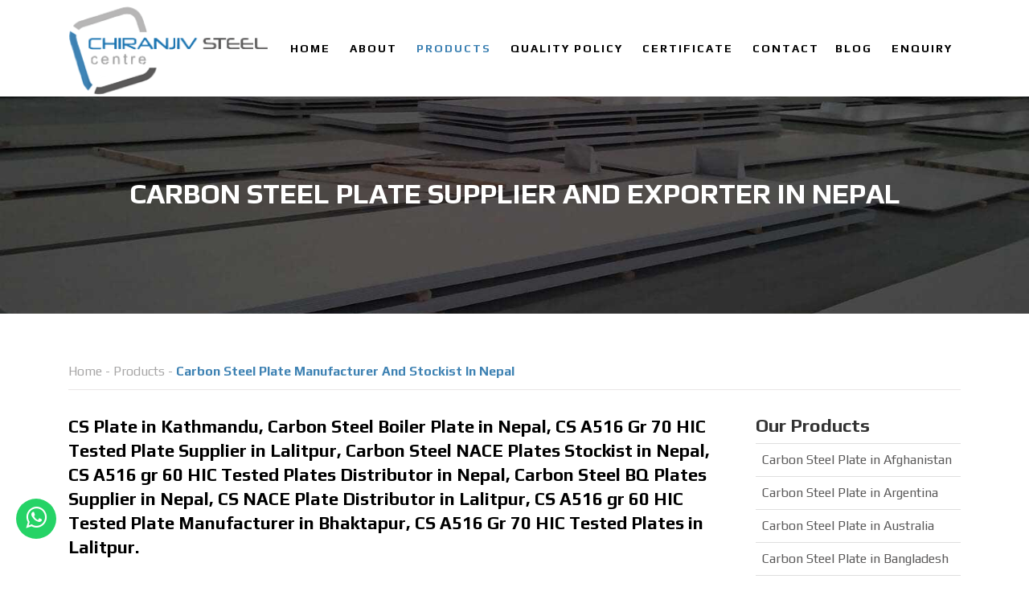

--- FILE ---
content_type: text/html
request_url: https://www.cscplates.com/others/carbon-steel-plate-manufacturer-and-stockist-in-nepal.html
body_size: 5674
content:
<!DOCTYPE html>
    <html lang="en">
    <head>
    <meta charset="utf-8">
    <meta name="viewport" content="width=device-width, initial-scale=1">
    <title>Carbon Steel Plates Supplier and Manufacturer in Nepal</title>
    <meta name="description" content="Chiranjiv Steel Centre is a prominent manufacturer, supplier and exporter of Carbon Steel HIC Tested Plates Exporter in Hetauda, CS Plate in Kathmandu, Carbon Steel Boiler Plate in Nepal, Carbon Steel BQ Plates, CS NACE Plate in Hetauda, Carbon Steel Boiler Quality Plate in Nepal, CS NACE Plate Hetauda, Carbon Steel Pressure Vessel Plate in Nepal, CS NACE Plates Manufacturer in Lalitpur">
    <link href="https://fonts.googleapis.com/css?family=Open+Sans&display=swap" rel="stylesheet">
    <link href="https://fonts.googleapis.com/css2?family=Play:wght@400;700&display=swap" rel="stylesheet">
    <link rel="stylesheet" href="https://www.cscplates.com/css/bootstrap.min.css">
    <!--<link rel="stylesheet" href="https://www.cscplates.com/css/font-awesome.min.css">-->
	<link rel="stylesheet" href="https://cdnjs.cloudflare.com/ajax/libs/font-awesome/4.7.0/css/font-awesome.min.css">
    <link rel="stylesheet" href="https://www.cscplates.com/css/mystyle.css">
    <link rel="stylesheet" href="https://www.cscplates.com/css/style.css">

	<link rel="canonical" href="https://www.cscplates.com/others/carbon-steel-plate-manufacturer-and-stockist-in-nepal.html">

	<!-- Google Tag Manager -->
<script>(function(w,d,s,l,i){w[l]=w[l]||[];w[l].push({'gtm.start':
new Date().getTime(),event:'gtm.js'});var f=d.getElementsByTagName(s)[0],
j=d.createElement(s),dl=l!='dataLayer'?'&l='+l:'';j.async=true;j.src=
'https://www.googletagmanager.com/gtm.js?id='+i+dl;f.parentNode.insertBefore(j,f);
})(window,document,'script','dataLayer','GTM-57DQM9Q');</script>
<!-- End Google Tag Manager -->

	</head>
	
	<body  class="product">
	<!-- Google Tag Manager (noscript) -->
	<noscript><iframe src="https://www.googletagmanager.com/ns.html?id=GTM-57DQM9Q"
	height="0" width="0" style="display:none;visibility:hidden"></iframe></noscript>
	<!-- End Google Tag Manager (noscript) -->
    <header id="header" class="header fixed-top pxp-header d-none d-md-none d-lg-block">
    <div class="container header-inner">
    <!-- Logo -->
    <div class="logo">
    <a href="https://www.cscplates.com/">
    <img class="logo-light img-fluid" src="https://www.cscplates.com/images/chiranjivsteel-logo.png" alt="Chiranjiv steel" title="Chiranjiv steel">
    </a>
    </div>
    <!-- End Logo -->
    <div class="nav-menu d-none d-md-block d-lg-block" style="max-height: 215px;">
    <ul class="nav-menu-inner">
    <li>
    <a href="https://www.cscplates.com">Home</a>
    </li>
    <li>
    <a href="https://www.cscplates.com/about.html">About</a>
    </li>
    <li class="hover-dropdown active"><a href="https://www.cscplates.com/product.html">Products</a>
    <ul class="pxp-nav-sub p-2 bg-white border">
    <li><a href="https://www.cscplates.com/alloy-steel-plates.html">Alloy Steel Plates</a></li>
    <li><a href="https://www.cscplates.com/carbon-steel-plates.html">Carbon Steel Plates</a></li>
    <li><a href="https://www.cscplates.com/stainless-steel-sheets-plates.html">Stainless Steel Sheets & Plates</a></li>
    <li><a href="https://www.cscplates.com/duplex-super-duplex-sheets-plates.html">Duplex & Super Duplex Sheets & Plates</a></li>
    <li><a href="https://www.cscplates.com/nickel-alloy-sheets-plates.html">Nickel Alloy Sheets & Plates</a></li>
    <li><a href="https://www.cscplates.com/copper-nickel-sheets-plates.html">Copper Nickel Sheets & Plates</a></li>
    <li><a href="https://www.cscplates.com/alloy-steel-pipes.html">Alloy Steel Pipes</a></li>
    <li><a href="https://www.cscplates.com/alloy-steel-tubes.html">Alloy Steel Tubes</a></li>
    <li><a href="https://www.cscplates.com/nickel-seamless-welded-pipes-tubes.html">Nickel Seamless & Welded Pipes & Tubes</a></li>
    <li><a href="https://www.cscplates.com/brass-tubes.html">Brass Tubes</a></li>
    <li><a href="https://www.cscplates.com/copper-nickel-pipes.html">Copper Nickel Pipes</a></li>
    <li><a href="https://www.cscplates.com/copper-nickel-tubes.html">Copper Nickel Tubes</a></li>
    <li><a href="https://www.cscplates.com/copper-nickel-flanges.html">Copper Nickel Flanges</a></li>
    <li><a href="https://www.cscplates.com/copper-nickel-buttweld-socketweld-fittings.html">Copper Nickel Buttweld Socketweld Fittings</a></li>
    <li><a href="https://www.cscplates.com/stainless-steel-designer-sheets.html">SS Designer Sheets</a></li>
    </ul>
    </li>
    <li>
    <a href="https://www.cscplates.com/quality-policy.html">Quality Policy</a>
    </li>
    <li>
    <a href="https://www.cscplates.com/certificate.html">Certificate</a>
    </li>
    <li><a href="https://www.cscplates.com/contact-us.html">Contact</a></li><li><a href="https://www.cscplates.com/blog/">Blog</a></li>
    <li><a href="https://www.cscplates.com/enquiry.html">Enquiry</a></li>
    </ul>
    
    </div>
    </div>
    
    </header>
    <div class="pxp-header pxp-full fixed-top d-block d-md-block d-lg-none">
    <div class="pxp-container-full">
    <div class="row align-items-center">
    <div class="col-5 col-md-2">
    <a href="index.html" class="pxp-logo text-decoration-none">
    <img class="logo-light img-fluid" src="https://www.cscplates.com/images/chiranjivsteel-logo.png" alt="Chiranjiv Steel Centre" title="Chiranjiv Steel Centre">
    </a>
    </div>
    <div class="col-2 col-md-8 text-center">
    <ul class="pxp-nav list-inline" style="display: none;">
    <li class="list-inline-item">
    <a href="https://www.cscplates.com/">Home</a>
    </li>
    <li class="list-inline-item">
    <a href="https://www.cscplates.com/about.html">About</a>
    </li>
    <li class="list-inline-item hover-dropdown active"><a href="https://www.cscplates.com/product.html">Products</a>
    <ul class="pxp-nav-sub p-2 bg-white border">
    <li><a href="https://www.cscplates.com/alloy-steel-plates.html">Alloy Steel Plates</a></li>
    <li><a href="https://www.cscplates.com/carbon-steel-plates.html">Carbon Steel Plates</a></li>
    <li><a href="https://www.cscplates.com/stainless-steel-sheets-plates.html">Stainless Steel Sheets & Plates</a></li>
    <li><a href="https://www.cscplates.com/duplex-super-duplex-sheets-plates.html">Duplex & Super Duplex Sheets & Plates</a></li>
    <li><a href="https://www.cscplates.com/nickel-alloy-sheets-plates.html">Nickel Alloy Sheets & Plates</a></li>
    <li><a href="https://www.cscplates.com/copper-nickel-sheets-plates.html">Copper Nickel Sheets & Plates</a></li>
    <li><a href="https://www.cscplates.com/alloy-steel-pipes.html">Alloy Steel Pipes</a></li>
    <li><a href="https://www.cscplates.com/alloy-steel-tubes.html">Alloy Steel Tubes</a></li>
    <li><a href="https://www.cscplates.com/nickel-seamless-welded-pipes-tubes.html">Nickel Seamless & Welded Pipes & Tubes</a></li>
    <li><a href="https://www.cscplates.com/brass-tubes.html">Brass Tubes</a></li>
    <li><a href="https://www.cscplates.com/copper-nickel-pipes.html">Copper Nickel Pipes</a></li>
    <li><a href="https://www.cscplates.com/copper-nickel-tubes.html">Copper Nickel Tubes</a></li>
    <li><a href="https://www.cscplates.com/copper-nickel-flanges.html">Copper Nickel Flanges</a></li>
    <li><a href="https://www.cscplates.com/copper-nickel-buttweld-socketweld-fittings.html">Copper Nickel Buttweld Socketweld Fittings</a></li>
    <li><a href="https://www.cscplates.com/stainless-steel-designer-sheets.html">SS Designer Sheets</a></li>
    </ul>
    </li>
    <li class="list-inline-item">
    <a href="https://www.cscplates.com/quality-policy.html">Quality Policy</a>
    </li>
    <li class="list-inline-item">
    <a href="https://www.cscplates.com/certificate.html">Certificates</a>
    </li>
    <li class="list-inline-item"><a href="https://www.cscplates.com/contact-us.html">Contact</a></li> <li class="list-inline-item pxp-is-last"><a href="https://www.cscplates.com/blog/">Blog</a></li>
    <li class="list-inline-item"><a href="https://www.cscplates.com/enquiry.html">Enquiry</a></li>
    </ul>
    </div>
    <div class="col-5 col-md-2 text-right">
    <a href="javascript:void(0);" class="pxp-header-nav-trigger"><span class="fa fa-bars"></span></a>
    <a href="javascript:void(0);" class="pxp-header-user pxp-signin-trigger"><span class="fa fa-user-o"></span></a>
    </div>
    </div></div></div>
    <!--menus header section ends-->
    <div class="pxp-content">
    <div class="pxp-full pxp-cover pt-50 mt-100" style="background-image: url(https://www.cscplates.com/images/banners/stainless-steel-banner.jpg);">
    <div class="container">
    <h1>Carbon Steel Plate Supplier and Exporter in Nepal</h1>
    </div>
    </div><!--main section-->
    <div class="container mt-50">
    <div class="row">
    <div class="col-lg-12">
    <div class="breadcrumbs"><a href="https://www.cscplates.com/" style="color:#a7a6a6;">Home</a> - <a href="https://www.cscplates.com/product.html" style="color:#a7a6a6;">Products</a> - <strong style="color:#3e82b3;">Carbon Steel Plate Manufacturer And Stockist In Nepal</strong></div>
    </div>
    </div>
    <div class="row">
    <div class="col-lg-9">
    <!-- heading and paragraph section start-->
    
    
    <div class="pxp-single-property-section">
    <h2>CS Plate in Kathmandu, Carbon Steel Boiler Plate in Nepal, CS A516 Gr 70 HIC Tested Plate Supplier in Lalitpur,  Carbon Steel NACE Plates Stockist in Nepal,  CS A516 gr 60 HIC Tested Plates Distributor in Nepal, Carbon Steel BQ Plates Supplier in Nepal, CS NACE Plate Distributor in Lalitpur,  CS A516 gr 60 HIC Tested Plate Manufacturer in Bhaktapur,  CS A516 Gr 70 HIC Tested Plates in Lalitpur.</h2>
    
    <div class="clearfix"></div>
    <div class="mt-3 mt-md-4">
    <p class="pxp-first-letter text-justify">Chiranjiv Steel Centre is a  prominent ASTM A516 Gr 70 plates manufacturer,  supplier and exporter. We manufacture ASTM A516 Gr 60 Boiler Plates in Nepal using high quality raw material and  advanced technology machinery under the supervision of  industry professionals. ASTM A516 Gr 60 Boiler Quality Plates in Nepal are  made in accordance with  globally accepted quality standards. ASTM A516 Gr 70 BQ Plates Plate are used where vibration, high pressure or highly corrosive  conditions exist. We supply these CS Plate in a number sizes, dimensions, pressure classes,  forms and also in customized specifications as per the  demands of our customers at the most fair prices. These ASTM A516 Gr 70 Pressure Vessel plates are strong,  resistant to vibration fatigue and they can withstand extreme pressures as well as  extreme temperatures. Carbon Steel Plates in Kathmandu are being  utilized  due to their beneficial characteristics  which include robust  construction, durability,  precise design, durability, optimum performance,  high- grade materials, etc. The Carbon Steel Plates in Nepal is quenched at a temperature between 590 to 1100 degree F followed by cooling. .</p>
    
    <img src="images/carbon-steel/plate/content/carbon-steel-plate-in-nepal.jpg" class="img-fluid" alt="Carbon Steel Plate in Nepal" title="Carbon Steel Plate in Nepal" /><p class="text-justify mt-3"> Our ASTM A516 Gr 60 Plates in Nepal can  tolerate  high pressure, can withstand extreme temperatures, are quick and simple to install, stable and leak-proof  connections, remain inert to  chemicals, have precise dimensions, have a smooth and durable finish. Our ASTM A516 Gr 70 plates in Lalitpur are used in  various  industries such as Oil and Gas Industries,  Petrochemicals Processing,  Gas Processing,  Pharmaceuticals Industries,  Cement Industries,  Sea Water Equipment, Heat Exchangers, Pulp Mills, etc. Our team strives hard to manufacture and maintain the  high-quality standards of our products to  satisfy  global standards. Client satisfaction is the  key  goal of our  business and we have also received frequent  praise from our esteemed  customers. We undertake a strict quality control system for Carbon Steel Plate and export all our Plates in Nepal  with test certificates  such as  mill test, raw material test, hardness test, 100% radiography, macro test, flaring test, chemical  testing, third party inspection, and PMI testing.</p></div></div><div class="clearfix"></div><div class="pxp-single-property-section top-bottom-margin">
    	<h3>CS HIC Tested Plates Distributor in Nepal, Carbon Steel Boiler Quality Plate in Nepal, CS A516 Gr 70 HIC Tested Plate Manufacturer in Nepal,  CS HIC Tested Plate Stockist in Hetauda, Carbon Steel Pressure Vessel Plates Supplier in Nepal, Carbon Steel NACE Plate Manufacturer in Kathmandu,  Carbon Steel NACE Plate Exporter in Bhaktapur,  CS NACE Plates Stockist in Lalitpur,  CS NACE Plate Distributor in Bhaktapur.</h3>
    	</div><div style="margin-bottom:50px;" class="">
    	<h5 class="pxp-section-h2 mb-3 hind-font-family"><a id="types"  class="top-space"></a><span class="txt-color">Available Types</span> Of Carbon Steel Plate in Nepal</h5>
    	<div class="row mt-4 mt-md-5"><div class="col-sm-12 col-md-6 col-lg-6">
    				
    				<a class="pxp-agents-1-item">
    				<div class="pxp-agents-1-item-fig-container rounded-lg">
    				<div class="pxp-agents-1-item-fig pxp-cover" style="background-image: url(images/carbon-steel/plate/nace/carbon-steel-nace-plate-in-nepal.jpg); background-position: top center"></div>
    				</div>
    				<div class="pxp-agents-1-item-details rounded-lg">
    				<div class="pxp-agents-1-item-details-name">Carbon Steel NACE Plate in Nepal</div>
    				</div>
    				</a>
    				
    				<div>
    				<div  class="keywords">
    				<ul>
                        <li>A516 gr 60 Carbon Steel NACE Plate Manufacturer in Hetauda</li>
                        <li>Carbon Steel A516 gr 60 NACE Plate Manufacturer in Hetauda</li>
                        <li>CS A516 Gr 70 NACE Plates Stockist in Lalitpur</li>
                        <li>A516 gr 60 CS NACE Plates Nepal</li>
                        <li>CS NACE Plates in Nepal</li>
                        <li>Carbon Steel NACE Plates in Hetauda</li>
                        <li>A516 Gr 70 CS NACE Plates Exporter in Kathmandu</li>
                        <li>A516 Gr 70 Carbon Steel NACE Plates Distributor in Kathmandu</li>
                        <li>CS A516 gr 60 NACE Plate Distributor in Kathmandu</li>
                        <li>Carbon Steel A516 Gr 70 NACE Plates Distributor in Kathmandu</li>
                        <li>ASTM A516 Gr 70 Boiler Plates Supplier in Nepal</li>
                        <li>Carbon Steel Boiler Quality Plates Manufacturer in Nepal</li>
                        <li>ASTM A516 Gr 60 BQ Plates Stockist in Nepal</li>
                        <li>Carbon Steel Pressure Vessel Plates in Nepal</li>
                    </ul>
    				</div>
    				</div>
    				</div><div class="col-sm-12 col-md-6 col-lg-6">
    				
    				<a class="pxp-agents-1-item">
    				<div class="pxp-agents-1-item-fig-container rounded-lg">
    				<div class="pxp-agents-1-item-fig pxp-cover" style="background-image: url(images/carbon-steel/plate/hic-tested/carbon-steel-hic-tested-plate-in-nepal.jpg); background-position: top center"></div>
    				</div>
    				<div class="pxp-agents-1-item-details rounded-lg">
    				<div class="pxp-agents-1-item-details-name">Carbon Steel HIC Tested Plate in Nepal</div>
    				</div>
    				</a>
    				
    				<div>
    				<div  class="keywords">
    				<ul><li>A516 Gr 70 CS HIC Tested Plate Exporter in Hetauda</li><li>A516 Gr 70 CS HIC Tested Plate Distributor in Lalitpur</li><li>CS A516 gr 60 HIC Tested Plates Manufacturer in Bhaktapur</li><li>CS A516 Gr 70 HIC Tested Plate Exporter in Hetauda</li><li>A516 Gr 70 Carbon Steel HIC Tested Plate Stockist in Hetauda</li><li>CS A516 gr 60 HIC Tested Plates Stockist in Lalitpur</li><li>CS A516 Gr 70 HIC Tested Plates in Lalitpur</li><li>A516 gr 60 CS HIC Tested Plates Manufacturer in Bhaktapur</li><li>CS HIC Tested Plates in Lalitpur</li><li>A516 Gr 70 CS HIC Tested Plate Manufacturer in Bhaktapur</li>
                    <li>Carbon Steel Pressure Vessel Plates Suppliers in Nepal</li>
                    <li>ASTM A516 Gr 60 BQ Plates Stockist in Nepal</li>
                    <li>Carbon Steel Boiler Quality Plates Manufacturer in Nepal</li>
                    <li>ASTM A516 Gr 70 Boiler Plates Supplier</li>
                </ul>
    				</div>
    				</div>
    				</div></div></div><!-- application industries section start-->
    <div class="pxp-services-h top-bottom-margin">
    <h5 class="pxp-section-h2 mb-3 hind-font-family"><a  id="application" class="top-space"></a><span class="txt-color">Application Industries</span> Of Carbon Steel Plate in Nepal</h5>
    <div class="row">
    <div class="col-12 col-md-6 col-lg-6">
    <ul class="list-group list-group-flush applicatn-list"><li class="list-group-item">
    <i class="fa fa-check mr-2" aria-hidden="true"></i>
    Specialty Chemicals in Nepal
    </li><li class="list-group-item">
    <i class="fa fa-check mr-2" aria-hidden="true"></i>
    Chemical Equipment in Nepal
    </li><li class="list-group-item">
    <i class="fa fa-check mr-2" aria-hidden="true"></i>
    Petrochemicals in Nepal
    </li><li class="list-group-item">
    <i class="fa fa-check mr-2" aria-hidden="true"></i>
    Gas Processing in Nepal
    </li><li class="list-group-item">
    <i class="fa fa-check mr-2" aria-hidden="true"></i>
    Heat Exchangers in Nepal
    </li><li class="list-group-item">
    <i class="fa fa-check mr-2" aria-hidden="true"></i>
    Condensers in Nepal
    </li><li class="list-group-item">
    <i class="fa fa-check mr-2" aria-hidden="true"></i>
    Pharmaceuticals in Nepal
    </li><li class="list-group-item">
    <i class="fa fa-check mr-2" aria-hidden="true"></i>
    Sea Water Equipment in Nepal
    </li><li class="list-group-item">
    <i class="fa fa-check mr-2" aria-hidden="true"></i>
    Power Generation in Nepal
    </li><li class="list-group-item">
    <i class="fa fa-check mr-2" aria-hidden="true"></i>
    Pulp and Paper Industry in Nepal
    </li></ul>
    </div>
    <div class="col-12 col-md-6 col-lg-6">
    <img src="https://www.cscplates.com/images/banners/industries.jpg" alt="Application Industries" class="img-fluid" />
    </div>
    </div>
    </div>
    <!-- application industries section end--><div class="pxp-services-h top-bottom-margin">
    <h5 class="pxp-section-h2 mb-3 hind-font-family"><span class="txt-color">Related</span> Products of Carbon Steel Plate in Nepal
    </h5>
    <div class="row">
    <div class="col-12 col-md-6 col-lg-6">
    <ul class="list-group list-group-flush applicatn-list"><li class="list-group-item">
    <i class="fa fa-angle-double-right fw-700" aria-hidden="true"></i>
    <a href="#">A516 gr 60 CS HIC Tested Plates in Bhaktapur</a>
    </li><li class="list-group-item">
    <i class="fa fa-angle-double-right fw-700" aria-hidden="true"></i>
    <a href="#">A516 gr 60 CS HIC Tested Plate Exporter in Kathmandu</a>
    </li><li class="list-group-item">
    <i class="fa fa-angle-double-right fw-700" aria-hidden="true"></i>
    <a href="#">CS NACE Plate Distributor in Biratnagar</a>
    </li><li class="list-group-item">
    <i class="fa fa-angle-double-right fw-700" aria-hidden="true"></i>
    <a href="#">CS A516 gr 60 HIC Tested Plates in Bhaktapur</a>
    </li><li class="list-group-item">
    <i class="fa fa-angle-double-right fw-700" aria-hidden="true"></i>
    <a href="#">A516 gr 60 Carbon Steel Plate Nepal</a>
    </li><li class="list-group-item">
    <i class="fa fa-angle-double-right fw-700" aria-hidden="true"></i>
    <a href="#">CS NACE Plates Manufacturer in Nepal</a>
    </li><li class="list-group-item">
    <i class="fa fa-angle-double-right fw-700" aria-hidden="true"></i>
    <a href="#">A516 Gr 70 CS NACE Plate in Biratnagar</a>
    </li><li class="list-group-item">
    <i class="fa fa-angle-double-right fw-700" aria-hidden="true"></i>
    <a href="#">Price for Carbon Steel HIC Tested Plate Manufacturer in Biratnagar</a>
    </li><li class="list-group-item">
    <i class="fa fa-angle-double-right fw-700" aria-hidden="true"></i>
    <a href="#">A516 Gr 70 Carbon Steel HIC Tested Plates Distributor in Lalitpur</a>
    </li>
    <li class="list-group-item">
    <i class="fa fa-angle-double-right fw-700" aria-hidden="true"></i>
    <a href="#">10mm CS A516 Gr 70 NACE Plate Distributor in Biratnagar</a>
    </li>
    <li class="list-group-item">
        <i class="fa fa-angle-double-right fw-700" aria-hidden="true"></i>
        <a href="#">Carbon Steel Boiler Plates Manufacturer in Nepal</a>
    </li>
    <li class="list-group-item">
        <i class="fa fa-angle-double-right fw-700" aria-hidden="true"></i>
        <a href="#">ASTM A516 Gr 60 Boiler Quality Plates Suppliers In Nepal</a>
    </li>
</ul>
    </div>
    <div class="col-12 col-md-6 col-lg-6">
    <ul class="list-group list-group-flush applicatn-list"><li class="list-group-item">
    <i class="fa fa-angle-double-right fw-700" aria-hidden="true"></i>
    <a href="#">CS A516 gr 60 HIC Tested Plates Stockist in Kathmandu</a>
    </li><li class="list-group-item">
    <i class="fa fa-angle-double-right fw-700" aria-hidden="true"></i>
    <a href="#">A516 gr 60 Carbon Steel HIC Tested Plates Manufacturer in Bhaktapur</a>
    </li><li class="list-group-item">
    <i class="fa fa-angle-double-right fw-700" aria-hidden="true"></i>
    <a href="#">Buy Carbon Steel A516 Gr 70 HIC Tested Plates Stockist in Lalitpur</a>
    </li><li class="list-group-item">
    <i class="fa fa-angle-double-right fw-700" aria-hidden="true"></i>
    <a href="#">Carbon Steel A516 gr 60 NACE Plate Exporter in Biratnagar</a>
    </li><li class="list-group-item">
    <i class="fa fa-angle-double-right fw-700" aria-hidden="true"></i>
    <a href="#">CS HIC Tested Plate Manufacturer in Biratnagar</a>
    </li><li class="list-group-item">
    <i class="fa fa-angle-double-right fw-700" aria-hidden="true"></i>
    <a href="#">Carbon Steel NACE Plate Distributor in Kathmandu</a>
    </li><li class="list-group-item">
    <i class="fa fa-angle-double-right fw-700" aria-hidden="true"></i>
    <a href="#">CS NACE  Plate price per ton in Nepal</a>
    </li><li class="list-group-item">
    <i class="fa fa-angle-double-right fw-700" aria-hidden="true"></i>
    <a href="#">CS A516 Gr 70 NACE Plate in Biratnagar</a>
    </li><li class="list-group-item">
    <i class="fa fa-angle-double-right fw-700" aria-hidden="true"></i>
    <a href="#">CS NACE Plates Stockist in Biratnagar</a>
    </li>
    <li class="list-group-item">
    <i class="fa fa-angle-double-right fw-700" aria-hidden="true"></i>
    <a href="#">8mm Carbon Steel A516 gr 60 NACE Plate Distributor in Kathmandu</a>
    </li>
    <li class="list-group-item">
        <i class="fa fa-angle-double-right fw-700" aria-hidden="true"></i>
        <a href="#">Carbon Steel BQ Plates Distributor in Nepal</a>
    </li>
    <li class="list-group-item">
        <i class="fa fa-angle-double-right fw-700" aria-hidden="true"></i>
        <a href="#">ASTM A516 Gr 70 Pressure Vessel Plates in Nepal</a>
    </li>
</ul>
    </div>
    </div>
    </div><div class="pxp-services-h top-bottom-margin">
		<h5 class="pxp-section-h2 mb-3 hind-font-family"><span class="txt-color">Other Products For</span> Carbon Steel Plate in Nepal
		</h5>
		<p class="otherProd"><a href="alloy-steel-gr-11-plate-distributor-and-exporter-in-nepal.html">Alloy Steel Gr 11 Plate in Nepal</a> | <a href="alloy-steel-gr-22-plate-stockist-and-supplier-in-nepal.html">Alloy Steel Gr 22 Plate in Nepal</a> | <a href="alloy-steel-gr-12-plate-manufacturer-and-stockist-in-nepal.html">Alloy Steel Gr 12 Plate in Nepal</a> | <a href='carbon-steel-plate-manufacturer-and-stockist-in-nepal.html' target='_blank'>Carbon Steel Plate in Nepal </a> | <a href='alloy-steel-16mo3-plate-stockist-and-distributor-in-nepal.html' target='_blank'>Alloy Steel 16Mo3 Plate in Nepal </a> | <a href='alloy-steel-plate-manufacturer-and-supplier-in-nepal.html' target='_blank'>Alloy Steel Plate in Nepal </a> </p></div>
		<!--other poducts searched end--><div class="pxp-services-h otherProducts"></div><div class="pxp-services-h top-bottom-margin">
    <h5 class="pxp-section-h2 mb-3 hind-font-family"><span class="txt-color">People Also Searched For</span> Carbon Steel Plate in Nepal
    </h5>
    <p class="text-justify">Carbon Steel A516 Gr 70 HIC Tested Plates Stockist in Lalitpur, 5mm CS HIC Tested Plates Supplier in Biratnagar, CS A516 gr 60 HIC Tested Plates Distributor in Hetauda, CS A516 Gr 70 NACE Plates Stockist in Lalitpur, A516 gr 60 Carbon Steel HIC Tested Plates Supplier in Biratnagar, CS NACE Plates Stockist in Lalitpur, ASTM A516 Gr 60 Boiler Quality Plates, CS Plates in Nepal, Carbon Steel A516 Gr 70 HIC Tested Plates Distributor in Lalitpur, 5mm CS A516 Gr 70 NACE Plate Exporter in Biratnagar, A516 Gr 70 CS HIC Tested Plate Exporter in Hetauda, 20mm Carbon Steel A516 gr 60 NACE Plates Manufacturer in Nepal, Buy CS A516 gr 60 HIC Tested Plates Distributor in Hetauda, Carbon Steel NACE Plates Supplier in Biratnagar, 16mm CS HIC Tested Plates Manufacturer in Bhaktapur, Buy Carbon Steel HIC Tested Plates Stockist in Kathmandu, CS A516 gr 60 NACE Plates cost per foot in Hetauda, CS A516 gr 60 NACE Plates in Biratnagar, A516 gr 60 CS NACE Plates Stockist in Biratnagar, 5mm CS A516 Gr 70 HIC Tested Plates Distributor in Lalitpur, Carbon Steel HIC Tested  Plates near me in Biratnagar, ASTM A516 Gr 70 BQ plates supplier, A516 Gr 70 CS NACE Plates Manufacturer in Nepal, Carbon Steel A516 gr 60 NACE Plate Distributor in Kathmandu, A516 Gr 70 Carbon Steel Plates in Hetauda, 5mm Carbon Steel A516 gr 60 NACE Plate Exporter in Biratnagar, ASTM A516 Gr 70 Boiler plates, 10mm Carbon Steel A516 gr 60 HIC Tested Plate Exporter in Kathmandu, Buy Carbon Steel HIC Tested Plates Stockist in Lalitpur, 5mm CS HIC Tested Plates Distributor in Lalitpur, 20mm Carbon Steel A516 Gr 70 HIC Tested Plate Exporter in Hetauda, CS NACE  Plates cost per foot in Hetauda, Price for Carbon Steel NACE Plates Stockist in Lalitpur, CS HIC Tested Plate Exporter in Hetauda, A516 gr 60 CS HIC Tested Plates Distributor in Hetauda, 8mm Carbon Steel NACE Plate Distributor in Kathmandu, Buy Carbon Steel A516 gr 60 HIC Tested Plates Stockist in Kathmandu, 5mm CS A516 gr 60 HIC Tested Plates Supplier in Biratnagar, ASTM A516 Gr 60 Pressure Vessel plates stockist, 20mm Carbon Steel NACE Plates Manufacturer in Nepal, 16mm CS A516 gr 60 HIC Tested Plates Manufacturer in Bhaktapur, 20mm Carbon Steel A516 Gr 70 NACE Plates Manufacturer in Nepal, A516 gr 60 Carbon Steel NACE Plates Supplier in Biratnagar</p></div>
    <!-- people searched end-->
    </div><div class="col-lg-3">
    <div class="pxp-single-property-section mt-4 mt-md-5 mt-lg-0">
    <h5 class="pxp-section-h2 hind-font-family">Our Products</h5>
    <ul class="main-links list-group"><ul class="list-group sub-main-links pl-0"><li class="list-group-item">
    		<a href="carbon-steel-plate-exporter-and-supplier-in-afghanistan.html">Carbon Steel Plate in Afghanistan</a>
    		</li><li class="list-group-item">
    		<a href="carbon-steel-plate-manufacturer-and-stockist-in-argentina.html">Carbon Steel Plate in Argentina</a>
    		</li><li class="list-group-item">
    		<a href="carbon-steel-plate-distributor-and-manufacturer-in-australia.html">Carbon Steel Plate in Australia</a>
    		</li><li class="list-group-item">
    		<a href="carbon-steel-plate-stockist-and-distributor-in-bangladesh.html">Carbon Steel Plate in Bangladesh</a>
    		</li><li class="list-group-item">
    		<a href="carbon-steel-plate-manufacturer-and-supplier-in-brazil.html">Carbon Steel Plate in Brazil</a>
    		</li><li class="list-group-item">
    		<a href="carbon-steel-plate-supplier-and-exporter-in-canada.html">Carbon Steel Plate in Canada</a>
    		</li><li class="list-group-item">
    		<a href="carbon-steel-plate-supplier-and-exporter-in-egypt.html">Carbon Steel Plate in Egypt</a>
    		</li><li class="list-group-item">
    		<a href="carbon-steel-plate-supplier-and-distributor-in-germany.html">Carbon Steel Plate in Germany</a>
    		</li><li class="list-group-item">
    		<a href="carbon-steel-plate-stockist-and-exporter-in-india.html">Carbon Steel Plate in India</a>
    		</li><li class="list-group-item">
    		<a href="carbon-steel-plate-exporter-and-stockist-in-indonesia.html">Carbon Steel Plate in Indonesia</a>
    		</li><li class="list-group-item">
    		<a href="carbon-steel-plate-exporter-and-supplier-in-japan.html">Carbon Steel Plate in Japan</a>
    		</li><li class="list-group-item">
    		<a href="carbon-steel-plate-distributor-and-supplier-in-kuwait.html">Carbon Steel Plate in Kuwait</a>
    		</li><li class="list-group-item">
    		<a href="carbon-steel-plate-manufacturer-and-supplier-in-libya.html">Carbon Steel Plate in Libya</a>
    		</li><li class="list-group-item">
    		<a href="carbon-steel-plate-supplier-and-manufacturer-in-malaysia.html">Carbon Steel Plate in Malaysia</a>
    		</li><li class="list-group-item">
    		<a href="carbon-steel-plate-supplier-and-stockist-in-mexico.html">Carbon Steel Plate in Mexico</a>
    		</li><li class="list-group-item">
    		<a href="carbon-steel-plate-exporter-and-manufacturer-in-myanmar.html">Carbon Steel Plate in Myanmar</a>
    		</li><li class="list-group-item">
    		<a href="carbon-steel-plate-manufacturer-and-stockist-in-nepal.html">Carbon Steel Plate in Nepal</a>
    		</li><li class="list-group-item">
    		<a href="carbon-steel-plate-exporter-and-stockist-in-netherlands.html">Carbon Steel Plate in Netherlands</a>
    		</li><li class="list-group-item">
    		<a href="carbon-steel-plate-supplier-and-distributor-in-new-zealand.html">Carbon Steel Plate in New Zealand</a>
    		</li><li class="list-group-item">
    		<a href="carbon-steel-plate-distributor-and-stockist-in-nigeria.html">Carbon Steel Plate in Nigeria</a>
    		</li><li class="list-group-item">
    		<a href="carbon-steel-plate-manufacturer-and-distributor-in-oman.html">Carbon Steel Plate in Oman</a>
    		</li><li class="list-group-item">
    		<a href="carbon-steel-plate-manufacturer-and-stockist-in-philippines.html">Carbon Steel Plate in Philippines</a>
    		</li><li class="list-group-item">
    		<a href="carbon-steel-plate-exporter-and-stockist-in-qatar.html">Carbon Steel Plate in Qatar</a>
    		</li><li class="list-group-item">
    		<a href="carbon-steel-plate-stockist-and-exporter-in-russia.html">Carbon Steel Plate in Russia</a>
    		</li><li class="list-group-item">
    		<a href="carbon-steel-plate-distributor-and-stockist-in-saudi-arabia.html">Carbon Steel Plate in Saudi Arabia</a>
    		</li><li class="list-group-item">
    		<a href="carbon-steel-plate-exporter-and-supplier-in-singapore.html">Carbon Steel Plate in Singapore</a>
    		</li><li class="list-group-item">
    		<a href="carbon-steel-plate-exporter-and-distributor-in-south-africa.html">Carbon Steel Plate in South Africa</a>
    		</li><li class="list-group-item">
    		<a href="carbon-steel-plate-manufacturer-and-stockist-in-sri-lanka.html">Carbon Steel Plate in Sri Lanka</a>
    		</li><li class="list-group-item">
    		<a href="carbon-steel-plate-exporter-and-supplier-in-sweden.html">Carbon Steel Plate in Sweden</a>
    		</li><li class="list-group-item">
    		<a href="carbon-steel-plate-exporter-and-distributor-in-switzerland.html">Carbon Steel Plate in Switzerland</a>
    		</li><li class="list-group-item">
    		<a href="carbon-steel-plate-manufacturer-and-supplier-in-turkey.html">Carbon Steel Plate in Turkey</a>
    		</li><li class="list-group-item">
    		<a href="carbon-steel-plate-exporter-and-stockist-in-united-arab-emirates-uae.html">Carbon Steel Plate in United Arab Emirates (Uae)</a>
    		</li><li class="list-group-item">
    		<a href="carbon-steel-plate-manufacturer-and-stockist-in-united-kingdom-uk.html">Carbon Steel Plate in United Kingdom (Uk)</a>
    		</li><li class="list-group-item">
    		<a href="carbon-steel-plate-stockist-and-exporter-in-united-states-of-america.html">Carbon Steel Plate in United States Of America</a>
    		</li><li class="list-group-item">
    		<a href="carbon-steel-plate-exporter-and-manufacturer-in-vietnam.html">Carbon Steel Plate in Vietnam</a>
    		</li></ul>
    </div>
    	<div class="cent-bt">
    	<div class="widget">
    	<ul class="button-set1">
    	<li><a href="https://www.cscplates.com/enquiry.html" class="btns lrg-btn blu-skin hlf-radius"><i class="fa fa-paper-plane"></i> Enquiry Now</a></li>
    	</ul>
    	</div>
    	</div>
    
    </div>
    </div>
    </div>
    <!--end main section-->
    <div class="clearfix"></div>
    <div class="pxp-footer">
    <div class="footer-sect">
    <div class="container">
    <div class="row text-white">
    <div class="col-12 col-md-4 col-lg-4">
    <div class="media">
    <img src="https://www.cscplates.com/images/icons/call1.png" class="footer-icon mr-2" alt="...">
    <div class="media-body">
    <h5>Make a Appointment</h5>
    <p><a style="color: #fff;" href="tel:+919819903231">+91 9819903231</a></p>
    </div>
    </div>
    </div>
    <div class="col-12 col-md-4 col-lg-4">
    <div class="media">
    <img src="https://www.cscplates.com/images/icons/mail1.png" class="footer-icon mr-2" alt="...">
    <div class="media-body">
    <h5>Send Us Message</h5>
    <p><a href="mailto:info@chiranjivsteel.com">info@chiranjivsteel.com</a></p>
    </div>
    </div>
    </div>
    <div class="col-12 col-md-4 col-lg-4">
    <div class="media">
    <img src="https://www.cscplates.com/images/icons/address1.png" class="footer-icon mr-2" alt="...">
    <div class="media-body">
    <h5>Visit Us at Address</h5>
    <p>52/54, C.P. Tank Road, 2nd Floor, Room No. 15 Mumbai - 400004, Maharashtra, India</p>
    </div>
    </div>
    </div>
    </div>
    </div>
    </div>
    </div>
    <div class="clearfix"></div>
    <div class="pxp-footer-bottom text-white text-center p-3">
    <div class="pxp-footer-copyright">Copyright © 2020 Chiranjiv Steel. All Right Reserved | Design & SEO by <a href="https://www.rathinfotech.com/" target="_blank" rel="noopener">www.rathinfotech.com</a> | <a href="https://www.cscplates.com/sitemap.html">Sitemap</a></div>
    </div>
    <a href="https://api.whatsapp.com/send?phone=919819903231" class="float" target="_blank"><i class="fa fa-whatsapp my-float"></i></a>
    <script src="https://www.cscplates.com/js/jquery-3.4.1.min.js"></script>
    <!-- <script src="https://www.cscplates.com/js/bootstrap.min.js"></script> -->
    <script src="https://www.cscplates.com/js/jquery.sticky.js"></script>
    <script src="https://www.cscplates.com/js/main3813.js?lasjkj"></script>
    <style>
    .keywords {width:90%; margin:0 auto; padding:0 20px;}
    .keywords ul {margin:0px; padding:0px 0px 0px 20px;; list-style:circle;}
    .keywords ul li {font-weight:normal; font-size:14px; padding:5px 0; text-align:left;}
	.product .otherProd a{ color:#000 !important;}
    </style>
    
    <!-- Google Tag Manager (noscript) -->
<noscript><iframe src="https://www.googletagmanager.com/ns.html?id=GTM-57DQM9Q"
height="0" width="0" style="display:none;visibility:hidden"></iframe></noscript>
<!-- End Google Tag Manager (noscript) -->
    
    
    </body>
    </html>

--- FILE ---
content_type: text/css
request_url: https://www.cscplates.com/css/mystyle.css
body_size: 3989
content:
a:hover {
    text-decoration: none;
    color: #3e82b3
}

.footer p,
.footer ul li a,
.product p {
    font-family: Play, sans-serif;
    font-size: 14px;
    line-height: 25px
}

.footer ul li a:hover {
    color: #3e82b3
}

.product p a {
    color: #fff
}

.product-font {
    font-family: Play, sans-serif
}

.hind-font-family {
    font-family: Play, sans-serif;
    font-size: 23px
}

h1 {
    font-size: 35px;
    color: #fff;
    font-weight: 700;
    font-family: Play, sans-serif;
    text-transform: uppercase;
    text-align: center
}

h2 {
    font-size: 22px !important;
    font-weight: 700;
    color: #000;
    font-family: Play, sans-serif;
    line-height: 30px !important

}

h3 {
    font-size: 21px;
    font-weight: 700;
    font-family: Play, sans-serif;
    line-height: 30px !important
}

.top-heading {
    font-size: 20px;
    font-weight: 900;
    line-height: 30px;
    letter-spacing: .5px
}

.img-border {
    border: 1px solid #d3d3d3
}

.icons {
    font-size: 60px;
    transition: .5s
}

.fa-chevron-right,
.fa-envelope-o,
.fa-home,
.fa-map-marker,
.fa-phone {
    color: #3e82b3
}

.counter-icon {
    font-size: 70px;
    color: #fff
}

.box {
    padding: 20px;
    display: block;
    background-color: #fff;
    height: 250px;
    margin: 15px;
    box-shadow: 0 15px 30px rgba(0, 0, 0, .1)
}

.hr-line {
    height: 2px;
    background: #3e82b3;
    width: 55px
}

.counter-icon {
    padding-bottom: 10px
}

.counter {
    margin-top: 20px
}

.pxp-footer {
    background-color: #171717 !important;
    color: #fff !important;
    padding-top: 45px;
    padding-bottom: 45px
}

.pxp-footer-bottom {
    border-top: 2px solid #3e82b3;
    background-color: #292929
}

.font-14,
.pxp-footer-bottom .copyright {
    font-size: 14px
}

.add,
.call,
.mail {
    font-size: 16px
}

.pxp-counter {
    background-image: url(../images/about2.jpg)
}

.pxp-counter,
.pxp-product,
.pxp-service,
.pxp-texti {
    padding: 50px 0;
    background-attachment: fixed;
    background-size: cover
}

.pxp-texti {
    background-image: url(../images/testimonial-bg.jpg)
}

/*.pxp-product{background-image:url(../images/products-bg.jpg)}*/
.header {
    background-color: #fff;
    text-align: center;
    z-index: 1000;
    color: #fff;
    width: 100%;
    height: 120px;
    transition: all .27s cubic-bezier(0, 0, .58, 1) 0s;
    -o-transition: all .27s cubic-bezier(0, 0, .58, 1) 0s;
    -moz-transition: all .27s cubic-bezier(0, 0, .58, 1) 0s;
    -webkit-transition: all .27s cubic-bezier(0, 0, .58, 1) 0s
}

.logo {
    float: left;
    text-align: left;
    display: inline-block
}

.logo a {
    width: 250px;
    display: block;
    margin-top: 5px;
    margin-bottom: 5px;
    transition: all .27s cubic-bezier(0, 0, .58, 1) 0s;
    -o-transition: all .27s cubic-bezier(0, 0, .58, 1) 0s;
    -moz-transition: all .27s cubic-bezier(0, 0, .58, 1) 0s;
    -webkit-transition: all .27s cubic-bezier(0, 0, .58, 1) 0s;
    position: relative
}

.header .logo a img.logo-light,
.header.header-light .logo a img.logo-dark,
.header.header-prepare .logo a img.logo-dark {
    opacity: 1
}

.logo a img {
    width: 100%;
    position: absolute;
    top: 0;
    left: 0;
    transition: all .27s cubic-bezier(0, 0, .58, 1) 0s;
    -o-transition: all .27s cubic-bezier(0, 0, .58, 1) 0s;
    -moz-transition: all .27s cubic-bezier(0, 0, .58, 1) 0s;
    -webkit-transition: all .27s cubic-bezier(0, 0, .58, 1) 0s
}

.header .logo a img.logo-dark,
.header.header-prepare .logo a img.logo-light {
    opacity: 0;
    margin-top: -20px
}

.nav-menu {
    position: static;
    float: right;
    display: block
}

.nav-menu ul.nav-menu-inner {
    margin: 0;
    padding: 0;
    list-style: none
}

.nav-menu ul.nav-menu-inner li {
    display: inline-block;
    list-style: none;
    text-align: left
}

.nav-menu>ul li {
    position: relative
}

.header .nav-menu ul.nav-menu-inner>li a.active,
.header .nav-menu ul.nav-menu-inner>li.active a,
.header .nav-menu ul.nav-menu-inner>li:hover>a,
.header .nav-menu ul.nav-menu-inner>li>a:hover,
.header.header-dark .nav-menu ul.nav-menu-inner>li a.active,
.header.header-dark .nav-menu ul.nav-menu-inner>li.active a,
.header.header-dark .nav-menu ul.nav-menu-inner>li:hover>a,
.header.header-dark .nav-menu ul.nav-menu-inner>li>a:hover,
.header.header-dark.header-prepare .nav-menu ul.nav-menu-inner li a.current,
.header.header-dark.header-prepare .nav-menu ul.nav-menu-inner li.current a {
    color: #3e82b3;
    text-decoration: none
}

.nav-menu ul.nav-menu-inner>li>a {
    padding: 53px 10px
}

.nav-menu ul.nav-menu-inner li a {
    color: #000;
    display: block;
    font-size: 14px;
    line-height: 1;
    font-weight: 700;
    text-transform: uppercase;
    outline: 0;
    letter-spacing: 2px;
    transition: all .27s cubic-bezier(0, 0, .58, 1) 0s;
    -o-transition: all .27s cubic-bezier(0, 0, .58, 1) 0s;
    -moz-transition: all .27s cubic-bezier(0, 0, .58, 1) 0s;
    -webkit-transition: all .27s cubic-bezier(0, 0, .58, 1) 0s
}

.header.header-fixed {
    display: block;
    margin-top: 0 !important;
    position: fixed;
    height: 100px
}

.header.header-prepare .logo a img.logo-light {
    opacity: 0;
    margin-top: -20px
}

.nav-menu-inner .hover-dropdown .pxp-nav-sub {
    position: absolute;
    min-width: 400px;
    top: 99px;
    display: block;
    opacity: 0;
    visibility: hidden;
    -moz-transition: all .3s ease-in;
    -webkit-transition: all .3s ease-in;
    -o-transition: all .3s ease-in;
    -ms-transition: all .3s ease-in;
    transition: all .3s ease-in
}

.nav-menu ul.nav-menu-inner .hover-dropdown .pxp-nav-sub li {
    display: block;
    padding: 10px 7px
}

.nav-menu ul.nav-menu-inner .hover-dropdown .pxp-nav-sub li a {
    font-weight: 600;
    font-size: 12px !important;
    color: #515151;
    font-family: -apple-system, BlinkMacSystemFont, "Segoe UI", Roboto, "Helvetica Neue", Arial, "Noto Sans", sans-serif, "Apple Color Emoji", "Segoe UI Emoji", "Segoe UI Symbol", "Noto Color Emoji"
}

.nav-menu ul.nav-menu-inner .hover-dropdown .pxp-nav-sub li a:hover {
    text-decoration: none;
    color: #3e82b3
}

.hover-dropdown:hover .pxp-nav-sub {
    visibility: visible;
    opacity: 1
}

.txt-color {
    color: #3e82b3
}

.owl-thirdParty-slider .owl-next,
.owl-thirdParty-slider .owl-prev {
    display: none
}

.owl-thirdParty-slider .owl-item {
    padding: 10px
}

.py-100 {
    padding: 100px 0
}

.pxp-product-footer {
    position: relative;
    background-color: transparent !important
}

.pxp-services-item-text-sub {
    position: relative;
    top: 40px;
    transition: .1s
}

.pxp-services-item:hover .pxp-services-item-fig {
    transform: translate(-50%, -65%)
}

.pxp-services-item:hover .icons {
    font-size: 45px
}

.pxp-services-item:hover .pxp-services-item-text {
    top: 120px
}

.pxp-services-item:hover .pxp-services-item-text-sub {
    top: 11px
}

.content-heading {
    margin-left: 20px
}

.front-box {
    box-shadow: 14px 14px 0 0 rgba(0, 0, 0, .9)
}

.pxp-cta-1-caption.pxp-animate-in:before {
    background-color: #5a5959 !important
}

.pxp-cta-1-caption {
    border-bottom-left-radius: 50px;
    border-top-right-radius: 50px
}

.pxp-areas-1-item-details {
    background-color: #5a5959 !important
}

.banner-heading {
    font-size: 45px !important;
    line-height: 1.2 !important
}

.mt-50 {
    margin-top: 50px
}

.tables .list-group-item {
    font-size: 15px !important;
    border: none !important;
    padding: 8px !important
}

.list-group-item:last-child {
    border-bottom-right-radius: 0 !important;
    border-bottom-left-radius: 0 !important
}

.list-group-item:first-child {
    border-top-left-radius: 0;
    border-top-right-radius: 0
}

.table-responsive td {
    font-size: 14px;
    padding-left: 6px
}

.table-responsive th {
    padding-left: 6px
}

.list-group-item:hover {
    color: #fff
}

.list-group-item.active {
    background-color: #3e82b3 !important
}

.top-space {
    padding-top: 160px
}

.top-space2 {
    padding-top: 50px
}

.links:hover {
    text-decoration: none
}

.card-header {
    padding: 0
}

.card-body {
    padding: 10px
}

.card-img-top {
    height: 200px !important
}

.type-card {
    border-radius: 0 !important;
    transition: .5s
}

.type-card:hover {
    box-shadow: 0 0 10px rgba(0, 0, 0, .8)
}

.wrapper {
    width: 80%;
    margin: 50px auto 0
}

.top-bottom-margin {
    margin: 0 0 50px
}

.heding-font-size {
    font-size: 25px;
    margin-bottom: 20px
}

.pxp-services-h .card {
    position: relative;
    cursor: pointer
}

.pxp-services-h .card .face {
    height: 220px;
    transition: .5s
}

.pxp-services-h .card .face.face1 {
    position: relative;
    display: flex;
    justify-content: center;
    align-items: center;
    z-index: 1;
    transform: translateY(100px)
}

.pxp-services-h .card:hover .face.face1 {
    transform: translateY(0)
}

.pxp-services-h .card .face.face1 .content {
    transition: .5s
}

.pxp-services-h .card:hover .face.face1 .content {
    opacity: 1
}

.pxp-services-h .card .face.face1 .content h3 {
    padding: 8px 0;
    color: #fff;
    text-align: center;
    font-size: 1.5em;
    background: #3e82b3;
    position: absolute;
    width: 100%;
    bottom: 0;
    margin-bottom: 0
}

.pxp-services-h .card .face.face2 {
    position: relative;
    display: flex;
    justify-content: center;
    align-items: center;
    padding: 20px;
    box-sizing: border-box;
    box-shadow: 0 0 10px rgba(0, 0, 0, .8);
    transform: translateY(-120px)
}

.pxp-services-h .card:hover .face.face2 {
    transform: translateY(-40px)
}

.pxp-services-h .card .face.face2 .content p {
    margin: 0;
    padding: 0
}

.card-header {
    transition: .5s
}

.side-menus {
    color: #3e82b3
}

.card-header:hover {
    background: #5a5959
}

.card-header:hover .side-menus {
    color: #fff;
    text-decoration: none
}

.side-link:hover {
    background: #3e82b3
}

.side-link:hover .side-menus {
    color: #fff !important;
    text-decoration: none
}

.side-main-link {
    color: #fff;
    font-size: 17px
}

.active-sub-link,
.active-sub-link a {
    color: #3e82b3 !important
}

.active-sub-link,
.sub-link {
    font-weight: 600
}

.sub-link:hover {
    color: #3e82b3 !important;
    opacity: 1 !important
}

.pt-50 {
    padding: 120px 0
}

.boxes .table-box {
    width: 50%;
    float: left;
    padding: 20px
}

.boxes .box1 {
    background-color: #3e82b3
}

.boxes .box2 {
    background-color: #5a5959
}

.sidebar-card {
    border-radius: 0 !important
}

.fa-angle-right {
    font-size: 14px
}

.card-header:hover {
    background: #3e82b3 !important
}

.about-section {
    padding-top: 0 !important
}

.paragraph-link {
    color: #5a5959
}

.blog-modern-section .news-block-three {
    position: relative;
    margin-bottom: 50px
}

.blog-modern-section .news-block-three .image-column {
    position: relative;
    padding: 0
}

.blog-modern-section .news-block-three .image-column .image {
    position: relative;
    padding: 0
}

.blog-modern-section .news-block-three .image-column .image img {
    position: relative;
    left: 0;
    top: 0;
    right: 0;
    bottom: 30px;
    display: block;
    width: 100%
}

.blog-modern-section .news-block-three .content-column {
    position: relative;
    padding: 0
}

.blog-modern-section .news-block-three .content-column .inner-column {
    position: relative;
    margin-left: -35px;
    background-color: #fff;
    padding: 0 0 2px 120px;
    box-shadow: 0 0 20px rgba(208, 206, 206, .8)
}

.blog-modern-section .news-block-three .content-column .inner-column:before {
    position: absolute;
    content: "";
    left: 64px;
    top: 0;
    width: 3px;
    height: 100%
}

.blog-modern-section .news-block-three .content-column .inner-column .post-date {
    position: absolute;
    content: "";
    left: 35px;
    top: 0;
    width: 60px;
    height: 75px;
    padding: 23px 6px;
    text-align: center;
    color: #fff;
    font-size: 24px;
    line-height: 1.1em;
    text-transform: uppercase
}

.blog-modern-section .news-block-three .content-column .inner-column .post-date,
.blog-modern-section .news-block-three .content-column .inner-column:before {
    background-color: #3e82b3
}

.blog-modern-section .news-block-four .content-column .inner-column .post-date,
.blog-modern-section .news-block-four .content-column .inner-column:before {
    background-color: #3e82b3
}

.blog-modern-section .news-block-four .image-column {
    position: relative;
    padding: 0
}

.blog-modern-section .news-block-four .image-column .image {
    position: relative;
    padding: 0;
    margin-left: -35px
}

.blog-modern-section .news-block-four .image-column .image img {
    position: relative;
    left: 0;
    top: 0;
    right: 0;
    bottom: 30px;
    display: block;
    width: 100%
}

.blog-modern-section .news-block-four .content-column {
    position: relative;
    padding: 0
}

.blog-modern-section .news-block-four .content-column .inner-column {
    position: relative;
    z-index: 1;
    background-color: #fff;
    padding: 0 37px 0 90px;
    box-shadow: 0 0 20px rgba(208, 206, 206, .8)
}

.blog-modern-section .news-block-four .content-column .inner-column:before {
    position: absolute;
    content: "";
    left: 27px;
    top: 0;
    width: 3px;
    height: 100%
}

.blog-modern-section .news-block-four .content-column .inner-column .post-date {
    position: absolute;
    content: "";
    left: 0;
    top: 0;
    width: 60px;
    height: 75px;
    padding: 23px 6px;
    text-align: center;
    color: #fff;
    font-size: 24px;
    line-height: 1.1em;
    text-transform: uppercase
}

.applicatn-list .list-group-item {
    background-color: #fff !important;
    color: #5a5959;
    border: none;
    padding: 8px 1.25rem 8px 0
}

.main-links li {
    border-right: 0;
    border-left: 0
}

.main-links,
.sub-links,
.sub-main-links {
    list-style-type: none
}

.sub-links li:last-child {
    border-bottom: 0
}

.main-links {
    padding-left: 0
}

.main-links li a {
    font-size: 18px
}

.sub-main-links li a {
    font-size: 16px
}

.sub-links li a {
    font-size: 13px;
    font-weight: 500;
    transition: all .3s ease 0s
}

.sub-links-active a {
    color: #3e82b3 !important
}

.sub-links a:hover {
    padding-left: 10px !important;
    color: #3e82b3
}

.main-link:hover {
    background: #3e82b3 !important
}

.main-link-active {
    margin: 0 15px
}

.main-link-active strong {
    color: #fff
}

.main-link-active strong::before {
    position: absolute;
    content: "\f0da";
    left: 5px;
    top: 14px;
    font-weight: 500;
    color: #78c6ff;
    font-size: 16px;
    font-family: FontAwesome
}

.main-links .main-link {
    background: #5a5959;
    border-bottom: 2px solid #fff;
    padding: .8rem .5rem !important;
    transition: all .3s ease 0s
}

.main-links .main-link a {
    color: #fff
}

.main-links li:hover .main-links li a {
    color: #fff !important
}

.main-link-active a {
    color: #fff !important
}

.main-links .sub-main-links {
    padding-left: 10px;
    margin-top: 1px
}

.sub-main-links-active a .fa,
.txt-blue {
    color: #3e82b3 !important
}

.main-links a,
.sub-links a,
.sub-main-links a {
    color: #5a5959
}

.main-links .sub-main-links .sub-links {
    padding-left: 10px
}

.main-links li {
    padding: .5rem !important
}

.applicatn-list li {
    font-weight: 500
}

.news-block-four {
    margin-left: -15px;
    margin-right: -15px
}

.footer-sect {
    padding-top: 45px;
    padding-bottom: 45px
}

.footer-sect .media-body {
    padding: 25px 0
}

.footer-icon {
    height: 60px;
    width: 60px;
    margin-top: 20px
}

.pxp-product-footer::before {
    content: "";
    position: absolute;
    bottom: 0;
    left: 0;
    width: 100%;
    height: 255px;
    background-color: #000;
    opacity: .7
}

@media (max-width:767px) {
    .boxes .table-box {
        float: none;
        width: 100%
    }

    .inner-column {
        margin-top: 50px
    }
}

@media (max-width:390px) {
    .types-container .details .content p {
        font-size: 13px
    }

    .types-container .details .content h2 {
        font-size: 18px
    }

    .types-container .details {
        padding: 10px !important
    }
}

.types-container {
    position: relative
}

.type-hover {
    overflow: hidden
}

.types-container .details {
    position: absolute;
    top: 0;
    width: 60%;
    background: #3e82b3;
    color: #fff;
    bottom: 0;
    padding: 20px;
    box-sizing: border-box;
    transform-origin: left;
    transition: .5s;
    transform: rotateY(90deg)
}

.types-container .details .content h2 {
    font-size: 24px;
    font-weight: bolder
}

.types-container .type-hover:hover .details {
    transform: rotateY(0)
}

.types-container .type-hover .imageBox {
    transition: .5s
}

.types-container .type-hover:hover .imageBox {
    transform: translateX(50%)
}

ul {
    list-style: none
}

a {
    text-decoration: none;
    color: #000
}

#menu-wrapper {
    overflow: hidden;
    max-width: 100%;
    cursor: pointer
}

#menu-wrapper #hamburger-menu {
    position: absolute;
    width: 25px;
    height: 20px;
    margin: 15px;
    right: 0;
    top: 30px
}

#menu-wrapper #hamburger-menu span {
    opacity: 1;
    left: 0;
    display: block;
    width: 100%;
    height: 2px;
    border-radius: 10px;
    color: #000;
    background-color: #3e82b3;
    position: absolute;
    transform: rotate(0);
    transition: .4s ease-in-out
}

#menu-wrapper #hamburger-menu span:nth-child(1) {
    top: 0
}

#menu-wrapper #hamburger-menu span:nth-child(2) {
    top: 9px
}

#menu-wrapper #hamburger-menu span:nth-child(3) {
    top: 18px
}

#menu-wrapper #hamburger-menu.open span:nth-child(1) {
    transform: translateY(9px) rotate(135deg)
}

#menu-wrapper #hamburger-menu.open span:nth-child(2) {
    opacity: 0;
    transform: translateX(-60px)
}

#menu-wrapper #hamburger-menu.open span:nth-child(3) {
    transform: translateY(-9px) rotate(-135deg)
}

#menu-container .menu-list .menu-submenu {
    padding: 0;
    height: 300px;
    overflow-y: scroll
}

#menu-container .menu-list .menu-submenu li a {
    font-size: 13px;
    padding: 5px 20px;
    font-weight: 400
}

#menu-container .menu-list {
    padding-left: 0;
    display: block;
    position: fixed;
    width: 100%;
    max-width: 100%;
    background: #fff;
    z-index: 999;
    overflow-y: auto;
    overflow-x: hidden;
    right: -100%;
    top: 105px;
    border-top: 3px solid #3e82b3;
    border-bottom: 3px solid #3e82b3
}

#menu-container .menu-list li a {
    padding: 10px 20px;
    display: block;
    font-weight: 700
}

#menu-container .menu-list li:first-of-type {
    border-top: 0
}

.accordion-content,
.accordion-toggle {
    cursor: pointer;
    font-size: 16px;
    position: relative;
    letter-spacing: 1px
}

.accordion-content {
    display: none
}

.accordion-toggle a:after,
.accordion-toggle a:before {
    content: "";
    display: block;
    position: absolute;
    top: 50%;
    right: 30px;
    width: 15px;
    height: 2px;
    margin-top: -1px;
    background-color: #5a5858;
    transform-origin: 50% 50%;
    transition: all .3s ease-out
}

.accordion-toggle a:before {
    transform: rotate(-90deg);
    opacity: 1;
    z-index: 2
}

.accordion-toggle.active-tab {
    background: #3e82b3;
    transition: all .3s ease
}

.accordion-toggle.active-tab a {
    color: #fff
}

.accordion-toggle a.active:before {
    transform: rotate(0);
    background: #fff !important
}

.accordion-toggle a.active:after {
    transform: rotate(180deg);
    background: #fff !important;
    opacity: 0
}

.widget-title {
    margin-bottom: 25px;
    font-size: 20px
}

.contact-info-inner i {
    margin-right: 20px !important;
    font-size: 24px;
    margin-top: 5px
}

.contact-info-inner p {
    overflow: hidden;
    margin-bottom: 25px
}

.contact-info-inner p strong {
    display: block
}

.footer ul.arrow li.list {
    width: 50%;
    float: left
}

ul.arrow li:before {
    content: "\f105";
    font-family: FontAwesome;
    margin-right: 10px
}

ul.arrow li.last-child::before {
    content: ""
}

.footer ul li {
    padding-bottom: 10px;
    margin-bottom: 10px
}

.footer ul li a {
    color: #fff
}

.clients {
    color: #fff;
    padding-bottom: 80px
}

.figure {
    display: block;
    margin: 0
}

.client-carousel .item a {
    margin-right: 20px;
    border: 1px solid #e7e7e7;
    border-radius: 3px;
    display: inline-block;
    padding: 10px;
    -webkit-transition: all 350ms;
    -ms-transition: all 350ms;
    transition: all 350ms
}

.facts.one {
    background: rgba(0, 0, 0, .3)
}

.facts {
    position: relative;
    padding: 46px 40px 30px;
    -moz-transition: all .3s ease;
    -webkit-transition: all .3s ease;
    -ms-transition: all .3s ease;
    -o-transition: all .3s ease;
    transition: all .3s ease
}

.facts i {
    font-size: 36px;
    text-shadow: 1px 3px 3px rgba(0, 0, 0, .3)
}

.facts-wrapper {
    background: #2a2d32;
    color: #fff
}

.facts-num span {
    font-size: 42px;
    font-weight: 700;
    margin-top: 20px;
    display: inline-block
}

.facts h3 {
    font-size: 18px;
    margin-top: 8px
}

.facts.two {
    background: rgba(0, 0, 0, .2)
}

.facts.three {
    background: rgba(0, 0, 0, .15)
}

.facts.four {
    background: rgba(0, 0, 0, .09)
}

.feature-center-content {
    font-size: 72px;
    margin-bottom: 5px;
    display: inline-block
}

.feature-icon {
    font-size: 30px
}

.feature-center-icon {
    color: #3e82b3
}

.feature-center-content h3 {
    font-size: 18px
}

.feature-center-content p {
    font-size: 16px
}

section {
    padding: 80px 0 0 0;
    position: relative
}

.feature-icon {
    background: #3e82b3
}

.feature-icon {
    width: 60px;
    height: 60px;
    line-height: 60px;
    color: #fff;
    border-radius: 100%;
    display: inline-block;
    text-align: center;
    margin-bottom: 30px
}

.effect {
    -moz-box-shadow: 0 10px 6px -6px #777;
    box-shadow: 0 10px 6px -6px #777
}

.contact-page-section .sec-title .text {
    position: relative;
    color: #222;
    font-size: 16px;
    font-weight: 400;
    line-height: 1.8em;
    margin-top: 15px
}

.contact-page-section .list-style-two {
    margin-top: 60px
}

.contact-page-section .list-style-two.style-two li {
    color: #666
}

.contact-page-section .list-style-two li {
    position: relative;
    color: #fff;
    font-size: 16px;
    font-weight: 400;
    margin-bottom: 30px;
    line-height: 1.8em
}

.contact-page-section .inner-column .feature-icon {
    color: #fff !important
}

.contact-page-section .feature-icon {
    font-size: 25px
}

.contact-page-section .feature-icon {
    width: 50px;
    height: 50px;
    line-height: 50px;
    color: #fff;
    border-radius: 100%;
    display: inline-block;
    text-align: center;
    margin-bottom: 30px;
    margin-right: 20px
}

.list-style-two.style-two li strong {
    color: #333
}

.list-style-two li strong {
    position: relative;
    font-weight: 700;
    color: #fff;
    font-size: 20px;
    display: block;
    margin-bottom: 3px
}

.pxp-services-h table {
    width: 100%
}

.pxp-services-h table tr td {
    padding: 10px 15px;
    border: 1px solid #e1e1e1;
}

--- FILE ---
content_type: text/plain
request_url: https://www.google-analytics.com/j/collect?v=1&_v=j102&a=872143707&t=pageview&_s=1&dl=https%3A%2F%2Fwww.cscplates.com%2Fothers%2Fcarbon-steel-plate-manufacturer-and-stockist-in-nepal.html&ul=en-us%40posix&dt=Carbon%20Steel%20Plates%20Supplier%20and%20Manufacturer%20in%20Nepal&sr=1280x720&vp=1280x720&_u=YEBAAEABAAAAACAAI~&jid=36342123&gjid=231063928&cid=304440260.1769129549&tid=UA-160028044-7&_gid=212537296.1769129549&_r=1&_slc=1&gtm=45He61m0h1n8157DQM9Qv833994452za200zd833994452&gcd=13l3l3l3l1l1&dma=0&tag_exp=103116026~103200004~104527906~104528501~104684208~104684211~105391252~115938465~115938469~116185181~116185182~116682875~116992598~117025847~117041588~117223558&z=552336427
body_size: -451
content:
2,cG-LN9DTTTEW9